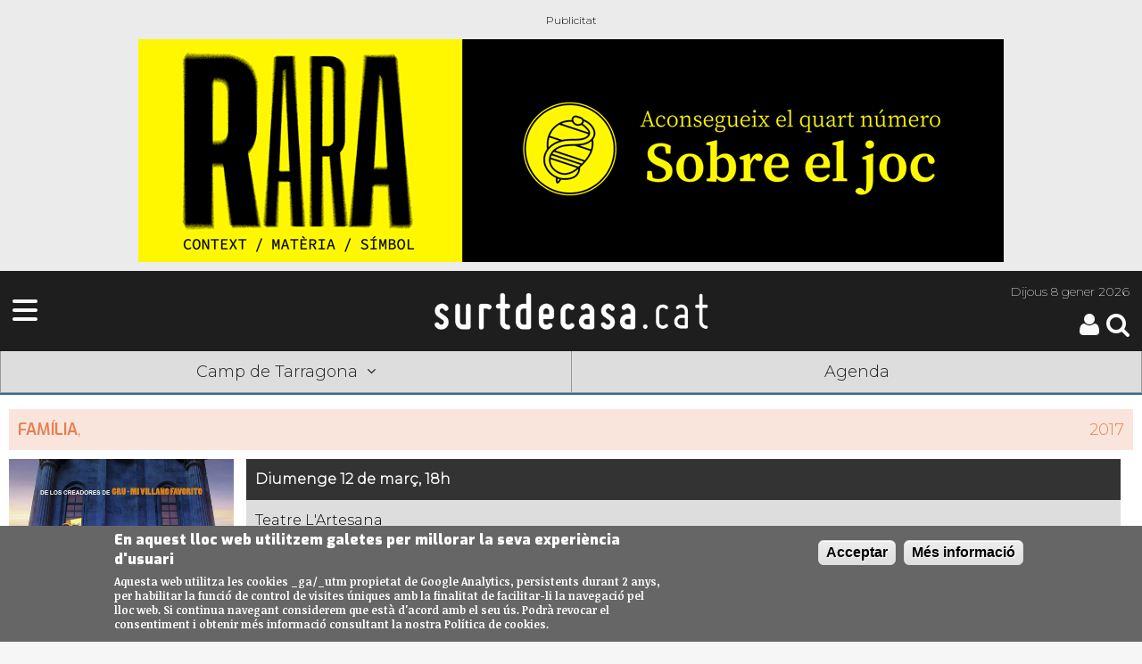

--- FILE ---
content_type: text/html; charset=utf-8
request_url: https://surtdecasa.cat/camp/agenda/projeccio-de-la-pellicula-canta/77084
body_size: 12770
content:
	<!DOCTYPE html>
<!--[if IEMobile 7]><html class="iem7"  lang="ca" dir="ltr"><![endif]-->
<!--[if lte IE 6]><html class="lt-ie9 lt-ie8 lt-ie7"  lang="ca" dir="ltr"><![endif]-->
<!--[if (IE 7)&(!IEMobile)]><html class="lt-ie9 lt-ie8"  lang="ca" dir="ltr"><![endif]-->
<!--[if IE 8]><html class="lt-ie9"  lang="ca" dir="ltr"><![endif]-->
<!--[if (gte IE 9)|(gt IEMobile 7)]><!--><html  lang="ca" dir="ltr" prefix="fb: http://ogp.me/ns/fb# og: http://ogp.me/ns# article: http://ogp.me/ns/article# book: http://ogp.me/ns/book# profile: http://ogp.me/ns/profile# video: http://ogp.me/ns/video# product: http://ogp.me/ns/product#"><!--<![endif]-->

<head>
	
	<!-- Google Tag Manager -->
	<script>(function(w,d,s,l,i){w[l]=w[l]||[];w[l].push({'gtm.start':
	new Date().getTime(),event:'gtm.js'});var f=d.getElementsByTagName(s)[0],
	j=d.createElement(s),dl=l!='dataLayer'?'&l='+l:'';j.async=true;j.src=
	'https://www.googletagmanager.com/gtm.js?id='+i+dl;f.parentNode.insertBefore(j,f);
	})(window,document,'script','dataLayer','GTM-NMVM39T');</script>
	<!-- End Google Tag Manager -->
	
	<script async src="https://securepubads.g.doubleclick.net/tag/js/gpt.js"></script>
	<script>
	window.googletag = window.googletag || {cmd: []};
	googletag.cmd.push(function() {
		googletag.defineSlot('/30029749/surtdecasa.cat/surtdecasa.cat_300x250_1', [300, 250], 'div-gpt-ad-1655245395280-0').addService(googletag.pubads());
		googletag.defineSlot('/30029749/surtdecasa.cat/surtdecasa.cat_300x600_1', [300, 600], 'div-gpt-ad-1655245399031-0').addService(googletag.pubads());
		googletag.pubads().enableSingleRequest();
		googletag.enableServices();
	});
    </script>
	
	<script async src="https://securepubads.g.doubleclick.net/tag/js/gpt.js"></script>
<script>
  window.googletag = window.googletag || {cmd: []};
  googletag.cmd.push(function() {
    googletag.defineSlot('/183726777/SDC_PN_robapagines1_300x250', [300, 250], 'div-gpt-ad-1736755456539-0').addService(googletag.pubads());
    googletag.pubads().enableSingleRequest();
    googletag.enableServices();
  });
</script>
  
  <meta charset="utf-8" />
<link rel="shortcut icon" href="https://surtdecasa.cat/sites/all/themes/sdc_mobile/images/touch-icon-iphone.png" type="image/png" />
<meta name="keywords" content="cultura, cultura proximitat," />
<meta name="generator" content="Drupal 7 (http://drupal.org)" />
<link rel="canonical" href="https://surtdecasa.cat/camp/agenda/projeccio-de-la-pellicula-canta/77084" />
<link rel="shortlink" href="https://surtdecasa.cat/node/77084" />
<meta property="fb:app_id" content="473903472759913" />
<meta property="og:type" content="activity" />
<meta property="og:site_name" content="Surtdecasa.cat" />
<meta property="og:title" content="Projecció de la pel·lícula &#039;Canta!&#039;" />
<meta property="og:url" content="https://surtdecasa.cat/camp/agenda/projeccio-de-la-pellicula-canta/77084" />
<meta property="og:description" content="Un trist coala, director d&#039;un teatre, ha de buscar nous talents musicals per fer un concurs que reactivi el seu teatre, i no l&#039;hagi de tancar. No només és una simple pel·lícula d&#039;animació, Canta!, és l&#039;éxit de la cartellera infantil una aventura musical que et farà riure i t&#039;emocionarà! Aconseguiran salvar el teatre? Vine, i ho sabràs! Preu entrades: 5€ Més informació: http://www.falset.org" />
<meta property="og:updated_time" content="2017-03-08T09:17:04+01:00" />
<meta property="og:image" content="https://surtdecasa.cat/sites/default/files/imatges-continguts/canta-ok.jpg" />
<meta property="og:image:url" content="https://surtdecasa.cat/sites/default/files/imatges-continguts/canta-ok.jpg" />
<meta name="twitter:card" content="summary" />
<meta name="twitter:site" content="@surtdecasa" />
<meta name="twitter:creator" content="@SDC_Camp" />
<meta name="twitter:title" content="Projecció de la pel·lícula &#039;Canta!&#039;" />
<meta name="twitter:url" content="https://surtdecasa.cat/camp/agenda/projeccio-de-la-pellicula-canta/77084" />
<meta name="twitter:image" content="https://surtdecasa.cat/sites/default/files/imatges-continguts/canta-ok.jpg" />
<meta property="article:published_time" content="2017-03-08T09:15:02+01:00" />
<meta property="article:modified_time" content="2017-03-08T09:17:04+01:00" />
  <title>Projecció de la pel·lícula 'Canta!'</title>
  

      <meta name="MobileOptimized" content="width">
    <meta name="HandheldFriendly" content="true">
	<meta name="viewport" content="width=device-width, initial-scale=1.0"> <!-- , user-scalable=no -->
    <meta http-equiv="cleartype" content="on">
  <meta name="apple-itunes-app" content="app-id=1210585776" />
  <meta name="google-play-app" content="app-id=com.moybu.apps.sdc" />
  <meta name="theme-color" content="#1e1e1e"/>
  

  <link type="text/css" rel="stylesheet" href="https://surtdecasa.cat/sites/default/files/css/css_lQaZfjVpwP_oGNqdtWCSpJT1EMqXdMiU84ekLLxQnc4.css" media="all" />
<link type="text/css" rel="stylesheet" href="https://surtdecasa.cat/sites/default/files/css/css_4fk-zroP9qjOP52Y-kgfeiK_ZzMZzGt11iGUmtPU62M.css" media="all" />
<link type="text/css" rel="stylesheet" href="https://surtdecasa.cat/sites/default/files/css/css_RGljcWwce0gOLJTlS6g65da7hGjhpiRHxN8916lJFk4.css" media="all" />
<style>#sliding-popup.sliding-popup-bottom{background:#666666;}#sliding-popup .popup-content #popup-text h1,#sliding-popup .popup-content #popup-text h2,#sliding-popup .popup-content #popup-text h3,#sliding-popup .popup-content #popup-text p{color:#ffffff !important;}
</style>
<link type="text/css" rel="stylesheet" href="https://surtdecasa.cat/sites/default/files/css/css_Nn7NVaPyd9Jb39b6PMPkHAyuYBeEk8WBl22lKjMndWw.css" media="all" />

  <!--<link rel="stylesheet" type="text/css" href="/sites/all/libraries/slick/slick/slick.css"/>
  <link rel="stylesheet" type="text/css" href="/sites/all/libraries/slick/slick/slick-theme.css"/>-->
  <link rel="stylesheet" href="https://cdnjs.cloudflare.com/ajax/libs/font-awesome/6.4.2/css/all.min.css">


  <script src="https://surtdecasa.cat/sites/default/files/js/js_xvYJgU6LChHqbcSh4y1AvdXfD5QBIwT3GVGVUeuksbM.js"></script>
<script src="https://surtdecasa.cat/sites/default/files/js/js_BLxotNs2yt7YGlf9QRI9L9AMfdnkQfnN-_ADBTW3SiE.js"></script>
<script src="https://surtdecasa.cat/sites/default/files/js/js_5eyyqd1-Lx5w-gJAfeM7ZAxC5ESwa_zupyS80-93sUY.js"></script>
<script src="https://surtdecasa.cat/sites/default/files/js/js_26RcVjDdtvymB0AE2MzSFhQT9aLx0PVB8z1PP-hAXWI.js"></script>
<script src="https://surtdecasa.cat/sites/default/files/js/js_UFGpAGDDzI6mrBATLso4xtXPPkFYzj8VjekqhgBuZzI.js"></script>
<script>jQuery.extend(Drupal.settings, {"basePath":"\/","pathPrefix":"","ajaxPageState":{"theme":"gregor2","theme_token":"tESm5osUtnCw2S-htHUguOd4god0Ifupx_l2rbxtfCE","jquery_version":"1.10","js":{"sites\/all\/modules\/eu_cookie_compliance\/js\/eu_cookie_compliance.js":1,"sites\/all\/modules\/flexslider\/assets\/js\/flexslider.load.js":1,"sites\/all\/modules\/jquery_update\/replace\/jquery\/1.10\/jquery.min.js":1,"misc\/jquery.once.js":1,"misc\/drupal.js":1,"sites\/all\/modules\/jquery_update\/replace\/ui\/external\/jquery.cookie.js":1,"sites\/all\/modules\/jquery_update\/replace\/misc\/jquery.form.min.js":1,"misc\/ajax.js":1,"sites\/all\/modules\/jquery_update\/js\/jquery_update.js":1,"sites\/all\/modules\/lazyloader\/jquery.lazyloader.js":1,"public:\/\/languages\/ca_iS2mPF1qvYU_hkjh-3zaX34jZsk93WKZGCJh00mtruM.js":1,"sites\/all\/libraries\/colorbox\/jquery.colorbox-min.js":1,"sites\/all\/modules\/colorbox\/js\/colorbox.js":1,"sites\/all\/libraries\/flexslider\/jquery.flexslider-min.js":1,"sites\/all\/modules\/views\/js\/base.js":1,"misc\/progress.js":1,"sites\/all\/modules\/views\/js\/ajax_view.js":1,"sites\/all\/modules\/views_show_more\/views_show_more.js":1,"sites\/all\/themes\/gregor2\/js\/modificacions.js":1,"sites\/all\/modules\/surtdecasa\/surtdecasa.js":1,"sites\/all\/themes\/gregor2\/js\/script.js":1},"css":{"modules\/system\/system.base.css":1,"modules\/system\/system.menus.css":1,"modules\/system\/system.messages.css":1,"modules\/system\/system.theme.css":1,"sites\/all\/modules\/calendar\/css\/calendar_multiday.css":1,"modules\/comment\/comment.css":1,"sites\/all\/modules\/date\/date_api\/date.css":1,"sites\/all\/modules\/date\/date_popup\/themes\/datepicker.1.7.css":1,"modules\/field\/theme\/field.css":1,"modules\/node\/node.css":1,"modules\/search\/search.css":1,"sites\/all\/modules\/surtdecasa\/sdc.css":1,"modules\/user\/user.css":1,"sites\/all\/modules\/views\/css\/views.css":1,"sites\/all\/modules\/lazyloader\/lazyloader.css":1,"sites\/all\/modules\/ckeditor\/css\/ckeditor.css":1,"sites\/all\/modules\/ctools\/css\/ctools.css":1,"sites\/all\/modules\/panels\/css\/panels.css":1,"sites\/all\/modules\/eu_cookie_compliance\/css\/eu_cookie_compliance.css":1,"sites\/all\/modules\/flexslider\/assets\/css\/flexslider_img.css":1,"sites\/all\/libraries\/flexslider\/flexslider.css":1,"0":1,"sites\/all\/themes\/gregor2\/system.menus.css":1,"sites\/all\/themes\/gregor2\/system.messages.css":1,"sites\/all\/themes\/gregor2\/system.theme.css":1,"sites\/all\/themes\/gregor2\/css\/styles.css":1}},"colorbox":{"transition":"elastic","speed":"350","opacity":"0.85","slideshow":true,"slideshowAuto":false,"slideshowSpeed":"2500","slideshowStart":"start slideshow","slideshowStop":"stop slideshow","current":"{current} de {total}","previous":"\u00ab Prev","next":"Next \u00bb","close":"Close","overlayClose":true,"returnFocus":true,"maxWidth":"98%","maxHeight":"98%","initialWidth":"250","initialHeight":"250","fixed":true,"scrolling":true,"mobiledetect":true,"mobiledevicewidth":"480px"},"better_exposed_filters":{"views":{"col_laboradors":{"displays":{"block":{"filters":[]},"block_2":{"filters":[]},"block_1":{"filters":[]},"block_3":{"filters":[]},"block_4":{"filters":[]}}},"banners":{"displays":{"block_1":{"filters":[]}}},"np_llistat_llocs":{"displays":{"block_1":{"filters":[]}}}}},"eu_cookie_compliance":{"popup_enabled":1,"popup_agreed_enabled":0,"popup_hide_agreed":0,"popup_clicking_confirmation":1,"popup_scrolling_confirmation":0,"popup_html_info":"\u003Cdiv\u003E\n  \u003Cdiv class =\u0022popup-content info\u0022\u003E\n    \u003Cdiv id=\u0022popup-text\u0022\u003E\n      \u003Ch2\u003EEn aquest lloc web utilitzem galetes per millorar la seva experi\u00e8ncia d\u0027usuari\u003C\/h2\u003E\n\u003Cp\u003EAquesta web utilitza les cookies _ga\/_utm propietat de Google Analytics, persistents durant 2 anys, per habilitar la funcio\u0301 de control de visites u\u0301niques amb la finalitat de facilitar-li la navegacio\u0301 pel lloc web. Si continua navegant considerem que esta\u0300 d\u0027acord amb el seu u\u0301s. Podra\u0300 revocar el consentiment i obtenir me\u0301s informacio\u0301 consultant la nostra Poli\u0301tica de cookies.\u003C\/p\u003E\n    \u003C\/div\u003E\n    \u003Cdiv id=\u0022popup-buttons\u0022\u003E\n      \u003Cbutton type=\u0022button\u0022 class=\u0022agree-button\u0022\u003EAcceptar\u003C\/button\u003E\n      \u003Cbutton type=\u0022button\u0022 class=\u0022find-more-button\u0022\u003EM\u00e9s informaci\u00f3\u003C\/button\u003E\n    \u003C\/div\u003E\n  \u003C\/div\u003E\n\u003C\/div\u003E","popup_html_agreed":"\u003Cdiv\u003E\n  \u003Cdiv class =\u0022popup-content agreed\u0022\u003E\n    \u003Cdiv id=\u0022popup-text\u0022\u003E\n      \u003Ch2\u003EThank you for accepting cookies\u003C\/h2\u003E\n\u003Cp\u003EYou can now hide this message or find out more about cookies.\u003C\/p\u003E\n    \u003C\/div\u003E\n    \u003Cdiv id=\u0022popup-buttons\u0022\u003E\n      \u003Cbutton type=\u0022button\u0022 class=\u0022hide-popup-button\u0022\u003EOculta\u003C\/button\u003E\n      \u003Cbutton type=\u0022button\u0022 class=\u0022find-more-button\u0022 \u003EMore info\u003C\/button\u003E\n    \u003C\/div\u003E\n  \u003C\/div\u003E\n\u003C\/div\u003E","popup_use_bare_css":false,"popup_height":"auto","popup_width":"100%","popup_delay":1000,"popup_link":"\/textos-legals-i-politica-de-privacitat","popup_link_new_window":1,"popup_position":null,"popup_language":"ca","better_support_for_screen_readers":0,"reload_page":0,"domain":"","popup_eu_only_js":0,"cookie_lifetime":"100","disagree_do_not_show_popup":0},"flexslider":{"optionsets":{"banners":{"namespace":"flex-","selector":".slides \u003E li","easing":"swing","direction":"horizontal","reverse":false,"smoothHeight":false,"startAt":0,"animationSpeed":600,"initDelay":0,"useCSS":true,"touch":false,"video":false,"keyboard":false,"multipleKeyboard":false,"mousewheel":0,"controlsContainer":".flex-control-nav-container","sync":"","asNavFor":"","itemWidth":0,"itemMargin":0,"minItems":0,"maxItems":0,"move":0,"animation":"fade","slideshow":true,"slideshowSpeed":"10600","directionNav":false,"controlNav":false,"prevText":"Previous","nextText":"Seg\u00fcent","pausePlay":false,"pauseText":"Pause","playText":"Play","randomize":true,"thumbCaptions":false,"thumbCaptionsBoth":false,"animationLoop":true,"pauseOnAction":false,"pauseOnHover":false,"manualControls":""}},"instances":{"flexslider-1":"banners","flexslider-2":"banners"}},"views":{"ajax_path":"\/views\/ajax","ajaxViews":{"views_dom_id:becbadd352a7da0c9bad6b7687f51103":{"view_name":"banners","view_display_id":"block_1","view_args":"1\/3\/20","view_path":"node\/77084","view_base_path":null,"view_dom_id":"becbadd352a7da0c9bad6b7687f51103","pager_element":0},"views_dom_id:ea215ce851479cc3eadb38c8949d8d55":{"view_name":"banners","view_display_id":"block_1","view_args":"10\/3\/20","view_path":"node\/77084","view_base_path":null,"view_dom_id":"ea215ce851479cc3eadb38c8949d8d55","pager_element":0},"views_dom_id:25df0f8d17787321f4d7caece8832a68":{"view_name":"banners","view_display_id":"block_1","view_args":"51\/3\/20","view_path":"node\/77084","view_base_path":null,"view_dom_id":"25df0f8d17787321f4d7caece8832a68","pager_element":0},"views_dom_id:5a37028bcf79dae4177c69f53a81065d":{"view_name":"banners","view_display_id":"block_1","view_args":"20\/3\/20","view_path":"node\/77084","view_base_path":null,"view_dom_id":"5a37028bcf79dae4177c69f53a81065d","pager_element":0},"views_dom_id:36b20019038d1e0fd290da460b3875e2":{"view_name":"banners","view_display_id":"block_1","view_args":"14\/3\/20","view_path":"node\/77084","view_base_path":null,"view_dom_id":"36b20019038d1e0fd290da460b3875e2","pager_element":0},"views_dom_id:f0fd17d045d3ee472112bba96b222314":{"view_name":"banners","view_display_id":"block_1","view_args":"11\/3\/20","view_path":"node\/77084","view_base_path":null,"view_dom_id":"f0fd17d045d3ee472112bba96b222314","pager_element":0},"views_dom_id:4f26d1a6429d447ab184021201790825":{"view_name":"banners","view_display_id":"block_1","view_args":"12\/3\/20","view_path":"node\/77084","view_base_path":null,"view_dom_id":"4f26d1a6429d447ab184021201790825","pager_element":0},"views_dom_id:a7cd391d36a5e13471bc5436a905601c":{"view_name":"banners","view_display_id":"block_1","view_args":"23\/3\/20","view_path":"node\/77084","view_base_path":null,"view_dom_id":"a7cd391d36a5e13471bc5436a905601c","pager_element":0},"views_dom_id:c9728305f420b165614fb5ae0eaf032b":{"view_name":"banners","view_display_id":"block_1","view_args":"13\/3\/20","view_path":"node\/77084","view_base_path":null,"view_dom_id":"c9728305f420b165614fb5ae0eaf032b","pager_element":0},"views_dom_id:5f1a128dba5e4f0d70ec48046d928e13":{"view_name":"banners","view_display_id":"block_1","view_args":"15\/3\/20","view_path":"node\/77084","view_base_path":null,"view_dom_id":"5f1a128dba5e4f0d70ec48046d928e13","pager_element":0},"views_dom_id:36e3b3dffc2870b42dd4275e2220172f":{"view_name":"banners","view_display_id":"block_1","view_args":"16\/3\/20","view_path":"node\/77084","view_base_path":null,"view_dom_id":"36e3b3dffc2870b42dd4275e2220172f","pager_element":0},"views_dom_id:2adf97a3c650c7f1c69ed802159ecff3":{"view_name":"banners","view_display_id":"block_1","view_args":"50\/3\/20","view_path":"node\/77084","view_base_path":null,"view_dom_id":"2adf97a3c650c7f1c69ed802159ecff3","pager_element":0}}}});</script>
      <!--[if lt IE 9]>
    <script src="/sites/all/themes/zen/js/html5-respond.js"></script>
    <![endif]-->
  	<!--<script src="/sites/all/themes/sdc_mobile/js/modernizr.custom.js"></script>-->
  
  
  
  
  
  
  <script src="https://code.jquery.com/jquery-migrate-1.2.1.min.js"></script>
  
    <link rel="stylesheet" href="https://unpkg.com/leaflet@1.3.4/dist/leaflet.css"
			integrity="sha512-puBpdR0798OZvTTbP4A8Ix/l+A4dHDD0DGqYW6RQ+9jxkRFclaxxQb/SJAWZfWAkuyeQUytO7+7N4QKrDh+drA=="
			crossorigin=""/>
 <script src="https://unpkg.com/leaflet@1.3.4/dist/leaflet.js"
			integrity="sha512-nMMmRyTVoLYqjP9hrbed9S+FzjZHW5gY1TWCHA5ckwXZBadntCNs8kEqAWdrb9O7rxbCaA4lKTIWjDXZxflOcA=="
			crossorigin="">
 </script> 
 <script>
	window.dataLayer = window.dataLayer || [];
	function gtag(){dataLayer.push(arguments);}
	gtag('js', new Date());
	gtag('config', 'G-51L7JZH4TH');
</script>

 
 
 

</head>
<body class="html not-front not-logged-in no-sidebars page-node page-node- page-node-77084 node-type-esdeveniment contingut section-camp" >
<!-- Google Tag Manager (noscript) -->
<noscript><iframe src="https://www.googletagmanager.com/ns.html?id=GTM-NMVM39T"
height="0" width="0" style="display:none;visibility:hidden"></iframe></noscript>
<!-- End Google Tag Manager (noscript) -->

      <p id="skip-link">
      <a href="#main-menu" class="element-invisible element-focusable">Jump to navigation</a>
    </p>
      
    
<div id="page">
	<!-- Bàner Billboard/SuperLeaderboard 970x90-250px -->
	<div class="leader_boards"> <div class="view view-banners view-id-banners view-display-id-block_1 view-dom-id-becbadd352a7da0c9bad6b7687f51103">
        
  
  
      <div class="view-content">
      <div  id="flexslider-1" class="flexslider">
  <ul class="slides"><li><!-- test banner -->
<div id="node-255353" class="node node-banner node-promoted view-mode-full superiormaxi"  data-posicio="megabàner" data-title="Rara n4">
  <div class="node-inner clearfix">
    <div class="node-content">

					<a href="https://surtdecasa.store/pd/rara-no4-sobre-el-joc/" data-title="Rara n4" data-posicio="megabàner" target="_blank" 
			onclick="				
				gtag('event', 'sdc_ad_click', {'campanya': 'Rara n4 | camp','url': 'https://surtdecasa.store/pd/rara-no4-sobre-el-joc/' ,'posicio': 'bàner megabàner | Rara n4 | camp' });
				">
		
															<img alt="" src ="https://surtdecasa.cat/sites/default/files/imatges-pujades/2019T1/banners/banner-970x250_4.gif " 
				onload="					
					gtag('event', 'sdc_ad_impresio', {'campanya': 'Rara n4 | camp', 'posicio': 'bàner megabàner' });
				">
											
		
					</a>
		
    </div>
  </div>
</div>

</li>
</ul></div>
    </div>
  
  
  
  
  
  
</div> </div>

	<header class="header bccamp" id="header" role="banner">

		<div class="header">
	<!-- Desplegable Menú-->
	<div id="megamenu" class="desplega-menu sdm-menu"><a class="sdm-menu-trigger"><span class="fa fa-bars fa-3x"></span></a></div>
	
	<!-- Logo Surtdecasa.cat -->
	<div class="logo-site-name">
		<a href="https://surtdecasa.cat/" title="Inici" rel="home" class="header__logo" id="logo">
			<img class="header__logo-image" alt="Logo - Surtdecasa | Cultura de proximitat" src="https://surtdecasa.cat/sites/all/themes/gregor2/images/sdccat.png" />
			<!--<h2 class="header__site-slogan">Cultura de proximitat</h2>-->
		</a>
	</div>
	<div class="header-att">
		<!-- Header Date -->
		<div class="data-header">
			<span class="date"><span>Dijous </span> 8 gener 2026</span>
		</div>
		<!-- Botons pàgina registre/usuari i cerca -->
		<div class="icones-cap">
			<div class="cerca">
				<a href="/search/node"><span id="searchicon" class="sdi sdi-3x sdi-search"></span></a>
			</div>
			<div id="usersession">
				<div class="login-register">
												<a title="Pàgina d'usuari"href="/user"><span class="sdi sdi-3x sdi-user icona-usuari"></span></a>
									</div>
			</div>
		</div>
	</div>
</div>






				
		<div id="navigation">
			<nav class ="mobile-shortcuts bccamp">
	<ul class= "shorts">
		<li><a class="edicions-select">Camp de Tarragona<i class="sdi sdi-angle-down"></i></a></li>
		<li><a href="/agenda">Agenda</a></li>
	</ul>
	<ul class="sub-menu edicions tancat">
		<li class="ebre"><a title="Terres de l'Ebre" href="https://surtdecasa.cat/ebre">Terres de l'Ebre</a></li>
        <li class="penedes"><a title="Penedès" href="https://surtdecasa.cat/penedes">Penedès</a></li>
        <li class="camp"><a title="Camp de Tarragona" href="https://surtdecasa.cat/camp">Camp de Tarragona</a></li>
        <li class="emporda"><a title="Empordà" href="https://surtdecasa.cat/emporda">Empordà</a></li>
        <li class="ponent"><a title="Ponent" href="https://surtdecasa.cat/ponent">Ponent</a></li>
        <li class="girona"><a title="Girona" href="https://surtdecasa.cat/girona">Girona</a></li>
		<li class="centre"><a title="Centre" href="https://surtdecasa.cat/centre">Centre</a></li>
		<li class="pirineus"><a title="Pirineus" href="https://surtdecasa.cat/pirineus">Pirineus</a></li>
		<li class="barcelona"><a title="Barcelona" href="https://surtdecasa.cat/barcelona">Barcelona</a></li>
	</ul>
</nav>		</div>

	</header>
	
		
<!-- Menú -->
<nav id="megamenu-content" class="sdm-menu bccamp tancat">
	<div class="wrapper">
		<span class="tancar"></span>
		<div class="area-usuari">
							<a href="/user" class="icona-usuari"><div class="sdi sdi-user sdi-4x"></div></a>
				<div class="buttons login">
					<a title="Pàgina d'usuari" href="/user"><span class="usuari camp">Inicia sessió</span></a>
					<a title="Registra't" href="/user/register"><span class="usuari camp">Registra't</span></a>
				</div>
					</div>
		<ul>
			<li><a class="edicions-select bbcamp" >Edicions territorials<i class="sdi sdi-angle-down"></i></a>
				<ul class="sub-menu edicions">
					<li><a class="bbebre" title="Terres de l'Ebre" href="https://surtdecasa.cat/ebre">Terres de l'Ebre</a></li>
			        <li><a class="bbpenedes" title="Penedès" href="https://surtdecasa.cat/penedes">Penedès</a></li>
			        <li><a class="bbcamp" title="Camp de Tarragona" href="https://surtdecasa.cat/camp">Camp de Tarragona</a></li>
			        <li><a class="bbemporda" title="Empordà" href="https://surtdecasa.cat/emporda">Empordà</a></li>
			        <li><a class="bbponent" title="Ponent" href="https://surtdecasa.cat/ponent">Ponent</a></li>
			        <li><a class="bbgirona" title="Girona" href="https://surtdecasa.cat/girona">Girona</a></li>
					<li><a class="bbcentre" title="Centre" href="https://surtdecasa.cat/centre">Centre</a></li>
					<li><a class="bbpirineus" title="Pirineus" href="https://surtdecasa.cat/pirineus">Pirineus</a></li>
					<li><a class="bbbarcelona" title="Barcelona" href="https://surtdecasa.cat/barcelona">Barcelona</a></li>
				</ul>
			</li>
						<li><a class="bbcamp" href="https://surtdecasa.cat/camp/" >Inici</a></li>
						<li><a class="bbcamp" href="https://surtdecasa.cat/camp/agenda" >Agenda</a></li>
						<li><a class="bbcamp" href="https://surtdecasa.cat/experiencies?field_edicio_value=3" >Experiències</a></li>	
						
			<!--<li><a class="bbcamp" href="https://surtdecasa.cat/camp/llocs-interes" >Llocs d'interès</a></li>-->
			<li><a class="bbcamp" href="https://surtdecasa.cat/camp/cartellera" >Cartellera</a></li>
			<!--<li><a class="bbcamp" href="https://surtdecasa.cat/camp/concursos" >Concursos</a></li>-->
			<li><a class="bbcamp" href="https://surtdecasa.cat/camp/blogs" >Blogs</a></li>
			<!--<li><a class="bbcamp" href="https://surtdecasa.cat/camp/opinio" >Opinió</a></li>-->
			<!--<li><a class="bbcamp" href="https://surtdecasa.cat/camp/entrevistes" >Entrevistes</a></li>-->
										<li><a class="seccions-select bbcamp" >Seccions <i class="sdi sdi-angle-down"></i></a>
					<ul class="sub-menu seccions">
						<li><a class="bbmenjar" href="https://surtdecasa.cat/camp/menjar-i-beure" >Menjar i beure</a></li>
						<li><a class="bbarts" href="https://surtdecasa.cat/camp/arts" >Arts</a></li>
						<li><a class="bbespectacles" href="https://surtdecasa.cat/camp/espectacles" >Espectacles</a></li>
						<li><a class="bbmusica" href="https://surtdecasa.cat/camp/musica" >Música</a></li>
						<li><a class="bbllibres" href="https://surtdecasa.cat/camp/llibres" >Llibres</a></li>
						<li><a class="bbfamilia" href="https://surtdecasa.cat/camp/familia" >Família</a></li>
						<li><a class="bbentorn" href="https://surtdecasa.cat/camp/entorn" >Entorn</a></li>
						<li><a class="bbfires" href="https://surtdecasa.cat/camp/fires-i-festes" >Fires i Festes</a></li>
						<li><a class="bbactivat" href="https://surtdecasa.cat/camp/activat" >Activa't</a></li>
					</ul>
				</li>
						<li><a class="bbgeneral" href="https://surtdecasa.store">Botiga</a></li>
			<li><a class="bbgeneral" href="/qui-som">Qui som</a></li>
			<li><a class="bbgeneral" href="/contacta">Contacta</a></li>
			<li><a class="bbgeneral" href="/publicitat">Publicitat</a></li>
			<li><a class="bbgeneral" href="/col-labora">Col·labora</a></li>
			<!--<li><a class="bbgeneral" href="/webs-amics">WEBS AMICS</a></li>-->
			<li><a class="bbgeneral" href="/textos-legals-i-politica-de-privacitat">Textos legals</a></li>
		</ul>
	<div>
</nav>
	<div id="main">

		<div id="content" class="column" role="main">
    		    		<a id="main-content"></a>
																												
	<div id="node-77084" class="node node-esdeveniment view-mode-full ecamp">
  <div class="node-inner clearfix">

            
    
    
    <div class="node-content">
                  			
		<div class="art-cap esdeveniment cat6">
        	<div class="field field-name-field-categoria field-type-list-text field-label-hidden">
        <div class="field-item even">Família</div>
  </div>
, <div class="field field-name-field-any field-type-text field-label-hidden">
        <div class="field-item even">2017</div>
  </div>
        </div>

        <div class="cap_alera">
            <div class="imatge-cap_alera">
				<div class="field field-name-field-imatge-resum-ag field-type-entityreference field-label-hidden">
        <div class="field-item even">
<article class="node-70453 node node-imatge view-mode-imatge_imatge clearfix">
 	
  	  		<header>
		  		  
			<h2  class="node__title node-title"><a href="/imatges/canta">¡Canta!</a></h2>
			
		  
		  
		  		</header>
	        <div class="field field-name-field-imatge field-type-image field-label-hidden">
        <div class="field-item even"><img src="https://surtdecasa.cat/sites/default/files/imatges-continguts/canta-ok.jpg" width="500" height="720" alt="¡Canta!" title="¡Canta!" /></div>
  </div>

  
  
</article>
</div>
  </div>
            </div>
            <div class="contingut-cap_alera">
                <div class="field field-name-field-quan field-type-text field-label-hidden">
        <div class="field-item even">Diumenge 12 de març, 18h</div>
  </div>
                <div class="field field-name-field-on field-type-text field-label-hidden">
        <div class="field-item even">Teatre L&#039;Artesana</div>
  </div>
                <div class="c_localitat field field-name-field-localitat field-type-taxonomy-term-reference field-label-hidden"><div class="field-item even"><div class="textformatter-list"><a href="/camp/municipi/falset/70567">Falset</a></div></div></div>            </div>
        </div>

		<h1 id="page-title">Projecció de la pel·lícula &#039;Canta!&#039;</h1>
				<div id='block-surtdecasa-esdeveniments-passats'><i class='fa fa-5x fa-exclamation-circle'></i><h3 class='esdeveniment-denguany'>Ei! Aquest esdeveniment ja ha passat. Et proposem:</h3>
		<div class='view view-similarterms view-display-id-block_2'><div class='view-content'><div class='views-row'>
<a href="/barcelona/agenda/2025/62e-pessebre-vivent-de-corbera-de-llobregat/254566"><div class="field field-name-field-imatge-resum-ag field-type-entityreference field-label-hidden">
        <div class="field-item even">
<article class="node-254567 node node-imatge view-mode-sols_imatge clearfix">
 	
      <div class="field field-name-field-imatge field-type-image field-label-hidden">
        <div class="field-item even"><img src="https://surtdecasa.cat/sites/default/files/imatges-pujades/2019T1/imatges/pessebrecorbera_0.jpg" width="400" height="400" alt="62è Pessebre Vivent de Corbera de Llobregat, 2025" title="62è Pessebre Vivent de Corbera de Llobregat, 2025" /></div>
  </div>
<div class="field field-name-field-fotograf field-type-text field-label-inline clearfix">
      <h3 class="field-label">Foto:&nbsp;</h3>
        <div class="field-item even">cedida</div>
  </div>

  
  
</article>
</div>
  </div>
</a>
<div class="bdr10">
	<div class="localitat">Corbera de Llobregat</div>
    <a href="/barcelona/agenda/2025/62e-pessebre-vivent-de-corbera-de-llobregat/254566"><h3 class="ptitol-article">62è Pessebre Vivent de Corbera de Llobregat</h3></a>
    <span></span>
    <a href="/barcelona/agenda/2025/62e-pessebre-vivent-de-corbera-de-llobregat/254566"><p>Del 29 de novembre al 10 de gener</p></a>
</div>
</div><div class='views-row'>
<a href="/ebre/agenda/2025/nadal-flix/255820"><div class="field field-name-field-imatge-resum-ag field-type-entityreference field-label-hidden">
        <div class="field-item even">
<article class="node-255821 node node-imatge view-mode-sols_imatge clearfix">
 	
      <div class="field field-name-field-imatge field-type-image field-label-hidden">
        <div class="field-item even"><img src="https://surtdecasa.cat/sites/default/files/imatges-pujades/2019T1/imatges/nadal-flix_0.jpg" width="400" height="400" alt="Nadal - Flix 2025" title="Nadal - Flix 2025" /></div>
  </div>
<div class="field field-name-field-fotograf field-type-text field-label-inline clearfix">
      <h3 class="field-label">Foto:&nbsp;</h3>
        <div class="field-item even">Cedida</div>
  </div>

  
  
</article>
</div>
  </div>
</a>
<div class="bdr1">
	<div class="localitat">Flix</div>
    <a href="/ebre/agenda/2025/nadal-flix/255820"><h3 class="ptitol-article">Nadal a Flix</h3></a>
    <span></span>
    <a href="/ebre/agenda/2025/nadal-flix/255820"><p>Del 5 de desembre al 10 de gener</p></a>
</div>
</div><div class='views-row'>
<a href="/penedes/agenda/2026/espectacle-familiar-nallar/255966"><div class="field field-name-field-imatge-resum-ag field-type-entityreference field-label-hidden">
        <div class="field-item even">
<article class="node-255964 node node-imatge view-mode-sols_imatge clearfix">
 	
      <div class="field field-name-field-imatge field-type-image field-label-hidden">
        <div class="field-item even"><img src="https://surtdecasa.cat/sites/default/files/imatges-pujades/2019T1/imatges/inspira_4.jpg" width="400" height="400" alt="Nallar" title="Nallar" /></div>
  </div>
<div class="field field-name-field-fotograf field-type-text field-label-inline clearfix">
      <h3 class="field-label">Foto:&nbsp;</h3>
        <div class="field-item even">Cedida</div>
  </div>

  
  
</article>
</div>
  </div>
</a>
<div class="bdr2">
	<div class="localitat">Vilafranca del Penedès</div>
    <a href="/penedes/agenda/2026/espectacle-familiar-nallar/255966"><h3 class="ptitol-article">Espectacle familiar 'Nallar'</h3></a>
    <span></span>
    <a href="/penedes/agenda/2026/espectacle-familiar-nallar/255966"><p>Diumenge 11 de gener, 10:30h i 12h</p></a>
</div>
</div><div class='views-row'>
<a href="/penedes/agenda/2026/espectacle-familiar-somion-la-ciutat-dels-oficis-impossibles/256046"><div class="field field-name-field-imatge-resum-ag field-type-entityreference field-label-hidden">
        <div class="field-item even">
<article class="node-236016 node node-imatge view-mode-sols_imatge clearfix">
 	
      <div class="field field-name-field-imatge field-type-image field-label-hidden">
        <div class="field-item even"><img src="https://surtdecasa.cat/sites/default/files/imatges-pujades/2019T1/imatges/simon.jpg" width="400" height="400" alt="Espectacle familiar &#039;Sòmion, la ciutat dels oficis impossibles&#039;" title="Espectacle familiar &#039;Sòmion, la ciutat dels oficis impossibles&#039;" /></div>
  </div>
<div class="field field-name-field-fotograf field-type-text field-label-inline clearfix">
      <h3 class="field-label">Foto:&nbsp;</h3>
        <div class="field-item even">Cedida</div>
  </div>

  
  
</article>
</div>
  </div>
</a>
<div class="bdr2">
	<div class="localitat">Vilanova i la Geltrú</div>
    <a href="/penedes/agenda/2026/espectacle-familiar-somion-la-ciutat-dels-oficis-impossibles/256046"><h3 class="ptitol-article">Espectacle familiar 'Sòmion, la ciutat dels oficis imposs...</h3></a>
    <span></span>
    <a href="/penedes/agenda/2026/espectacle-familiar-somion-la-ciutat-dels-oficis-impossibles/256046"><p>Diumenge 11 de gener, 18h</p></a>
</div>
</div><div class='views-row'>
<a href="/ponent/agenda/2025/pista-de-gel-de-lleida/255625"><div class="field field-name-field-imatge-resum-ag field-type-entityreference field-label-hidden">
        <div class="field-item even">
<article class="node-255626 node node-imatge view-mode-sols_imatge clearfix">
 	
      <div class="field field-name-field-imatge field-type-image field-label-hidden">
        <div class="field-item even"><img src="https://surtdecasa.cat/sites/default/files/imatges-pujades/2019T1/imatges/pistagellleida_4.jpg" width="400" height="400" alt="Pista de Gel de Lleida, 2025" title="Pista de Gel de Lleida, 2025" /></div>
  </div>
<div class="field field-name-field-fotograf field-type-text field-label-inline clearfix">
      <h3 class="field-label">Foto:&nbsp;</h3>
        <div class="field-item even">Cedida</div>
  </div>

  
  
</article>
</div>
  </div>
</a>
<div class="bdr5">
	<div class="localitat">Lleida</div>
    <a href="/ponent/agenda/2025/pista-de-gel-de-lleida/255625"><h3 class="ptitol-article">Pista de Gel de Lleida</h3></a>
    <span></span>
    <a href="/ponent/agenda/2025/pista-de-gel-de-lleida/255625"><p>Del 28 de novembre a l'11 de gener</p></a>
</div>
</div><div class='views-row'>
<a href="/ebre/agenda/2025/xxxiv-jornades-culturals-de-benifallet/254946"><div class="field field-name-field-imatge-resum-ag field-type-entityreference field-label-hidden">
        <div class="field-item even">
<article class="node-254956 node node-imatge view-mode-sols_imatge clearfix">
 	
      <div class="field field-name-field-imatge field-type-image field-label-hidden">
        <div class="field-item even"><img src="https://surtdecasa.cat/sites/default/files/imatges-pujades/2019T1/imatges/jornades-culturals-benifallet_1.jpg" width="400" height="400" alt="XXXIV Jornades Culturals - Benifallet 2025" title="XXXIV Jornades Culturals - Benifallet 2025" /></div>
  </div>
<div class="field field-name-field-fotograf field-type-text field-label-inline clearfix">
      <h3 class="field-label">Foto:&nbsp;</h3>
        <div class="field-item even">Cedida</div>
  </div>

  
  
</article>
</div>
  </div>
</a>
<div class="bdr1">
	<div class="localitat">Benifallet</div>
    <a href="/ebre/agenda/2025/xxxiv-jornades-culturals-de-benifallet/254946"><h3 class="ptitol-article">XXXIV Jornades Culturals de Benifallet</h3></a>
    <span></span>
    <a href="/ebre/agenda/2025/xxxiv-jornades-culturals-de-benifallet/254946"><p>Del 21 de novembre al 17 gener</p></a>
</div>
</div><div class='views-row'>
<a href="/ponent/agenda/2026/taller-familiar-mira-apunta-i-dispara/254059"><div class="field field-name-field-imatge-resum-ag field-type-entityreference field-label-hidden">
        <div class="field-item even">
<article class="node-254058 node node-imatge view-mode-sols_imatge clearfix">
 	
      <div class="field field-name-field-imatge field-type-image field-label-hidden">
        <div class="field-item even"><img src="https://surtdecasa.cat/sites/default/files/imatges-pujades/2019T1/imatges/miraapunta.jpg" width="400" height="400" alt="Taller familiar &#039;Mira, apunta i dispara!&#039;, Museu Morera, Lleida, 2025" title="Taller familiar &#039;Mira, apunta i dispara!&#039;, Museu Morera, Lleida, 2025" /></div>
  </div>
<div class="field field-name-field-fotograf field-type-text field-label-inline clearfix">
      <h3 class="field-label">Foto:&nbsp;</h3>
        <div class="field-item even">cedida</div>
  </div>

  
  
</article>
</div>
  </div>
</a>
<div class="bdr5">
	<div class="localitat">Lleida</div>
    <a href="/ponent/agenda/2026/taller-familiar-mira-apunta-i-dispara/254059"><h3 class="ptitol-article">Taller familiar 'Mira, apunta i dispara!'</h3></a>
    <span></span>
    <a href="/ponent/agenda/2026/taller-familiar-mira-apunta-i-dispara/254059"><p>Diumenge 18 de gener, 11h</p></a>
</div>
</div><div class='views-row'>
<a href="/ponent/agenda/2026/teatre-familiar-safari/256751"><div class="field field-name-field-imatge-resum-ag field-type-entityreference field-label-hidden">
        <div class="field-item even">
<article class="node-81782 node node-imatge view-mode-sols_imatge clearfix">
 	
      <div class="field field-name-field-imatge field-type-image field-label-hidden">
        <div class="field-item even"><img src="https://surtdecasa.cat/sites/default/files/imatges-pujades/2019T1/imatges/safari_0.jpg" width="400" height="400" alt="Teatre familiar &#039;Safari&#039; de La Baldufa" title="Teatre familiar &#039;Safari&#039; de La Baldufa" /></div>
  </div>
<div class="field field-name-field-fotograf field-type-text field-label-inline clearfix">
      <h3 class="field-label">Foto:&nbsp;</h3>
        <div class="field-item even">Cedida</div>
  </div>

  
  
</article>
</div>
  </div>
</a>
<div class="bdr5">
	<div class="localitat">Tàrrega</div>
    <a href="/ponent/agenda/2026/teatre-familiar-safari/256751"><h3 class="ptitol-article">Teatre familiar 'Safari'</h3></a>
    <span></span>
    <a href="/ponent/agenda/2026/teatre-familiar-safari/256751"><p>Diumenge 18 de gener, 18h</p></a>
</div>
</div></div></div></div>				<div class="contingut ecamp">
        	<div class="field field-name-field-text-ag field-type-text-long field-label-hidden">
        <div class="field-item even"><div class="field field-name-body field-type-text-with-summary field-label-hidden">
<div class="field-items">
<div class="field-item even" property="content:encoded">
<p>Un trist coala, director d'un teatre, ha de buscar nous talents musicals per fer un concurs que reactivi el seu teatre, i no l'hagi de tancar. No només és una simple pel·lícula d'animació, Canta!, és l'éxit de la cartellera infantil una aventura musical que et farà riure i t'emocionarà! Aconseguiran salvar el teatre? Vine, i ho sabràs!</p>
<p><strong>Preu entrades</strong>: 5€</p>
<p>Més informació:</p>
<p><a href="http://www.falset.org" target="_blank">http://www.falset.org</a></p>
</div>
</div>
</div>
</div>
  </div>

									 	
					</div>
        <div class="xarxes-share">
						<div class="xarxessocials" >
				<div class="addthis_inline_share_toolbox_bnuq"></div>
				           	</div>
        </div>
				
				
		        		
		<div id="mapid" style="height:240px;"></div><script>
		var mymap = L.map('mapid').setView([41.1448893,0.8217669000000569], 15);
		L.tileLayer('https://{s}.tile.osm.org/{z}/{x}/{y}.png', {
		maxZoom: 18,
		attribution: '&copy; <a href="http://osm.org/copyright">OpenStreetMap</a> contributors ' +
			'<a href="https://creativecommons.org/licenses/by-sa/2.0/">CC-BY-SA</a>, ' +
			'',
		id: 'mapbox.streets'
	}).addTo(mymap);
	var marker = L.marker([41.1448893, 0.8217669000000569]).addTo(mymap);
	mymap.scrollWheelZoom.disable();

	</script>				
						<div class="view view-banners view-id-banners view-display-id-block_1 view-dom-id-25df0f8d17787321f4d7caece8832a68">
        
  
  
      <div class="view-content">
      <div  id="flexslider-2" class="flexslider">
  <ul class="slides"><li><!-- test banner -->
<div id="node-255352" class="node node-banner node-promoted view-mode-full splitscreen"  data-posicio="splitscreen" data-title="Rara n4">
  <div class="node-inner clearfix">
    <div class="node-content">

					<a href="https://surtdecasa.store/pd/rara-no4-sobre-el-joc/" data-title="Rara n4" data-posicio="splitscreen" target="_blank" 
			onclick="				
				gtag('event', 'sdc_ad_click', {'campanya': 'Rara n4 | camp','url': 'https://surtdecasa.store/pd/rara-no4-sobre-el-joc/' ,'posicio': 'bàner splitscreen | Rara n4 | camp' });
				">
		
															<img alt="" src ="https://surtdecasa.cat/sites/default/files/imatges-pujades/2019T1/banners/300x600_1.gif " 
				onload="					
					gtag('event', 'sdc_ad_impresio', {'campanya': 'Rara n4 | camp', 'posicio': 'bàner splitscreen' });
				">
											
		
					</a>
		
    </div>
  </div>
</div>

</li>
</ul></div>
    </div>
  
  
  
  
  
  
</div>		
        										

				<div id="block-surtdecasa-llocs-destacat-prox" class="block block-surtdecasa first odd">

        <h2 class="block__title block-title">A prop</h2>
    
  <div class="view view-np-llistat-llocs view-id-np_llistat_llocs view-display-id-block_1 llocllista iconalloc view-dom-id-a8560d7a7b1f8574fcb5dc321a1530f0">
        
  
  
      <div class="view-content">
        <div class="views-row views-row-1 views-row-odd views-row-first">
    
<div class="node node-lloc view-mode-pastilla">
<a href="/camp/llocs-interes/riudecanyes/riudecanyes">
			<div class="field field-name-field-lloc-imatge field-type-image field-label-hidden">
        <div class="field-item even"><img src="https://surtdecasa.cat/sites/default/files/styles/lloc/public/imatges-pujades/2019T1/llocs/riudecanyes.jpg?itok=pFLr2xAP" width="1200" height="400" alt="Riudecanyes" title="Riudecanyes" /></div>
  </div>
	</a>
<div class ="lloc-descripcio amb-icones sense-localitat">
	<a href="/camp/llocs-interes/riudecanyes/riudecanyes"><ul class="exp-tipus"><li class="exp-museus">Museus</li><li class="exp-natura">Natura</li><li class="exp-pobles_amb_encant">Pobles amb encant</li></ul></a>
	<a href="/camp/llocs-interes/riudecanyes/riudecanyes"><h3 class="ptitol">Riudecanyes</h3></a>
	<a href="/camp/llocs-interes/riudecanyes/riudecanyes"><div class="localitat">Riudecanyes</div></a>
</div>
</div>
  </div>
  <div class="views-row views-row-2 views-row-even">
    
<div class="node node-lloc view-mode-pastilla">
<a href="/ebre/llocs-interes/tivissa/tivissa">
			<div class="field field-name-field-lloc-imatge field-type-image field-label-hidden">
        <div class="field-item even"><img src="https://surtdecasa.cat/sites/default/files/styles/lloc/public/imatges-pujades/2019T1/llocs/tivissa-slide.jpg?itok=t3jLpGAf" width="1200" height="400" alt="Tivissa" title="Tivissa" /></div>
  </div>
	</a>
<div class ="lloc-descripcio amb-icones sense-localitat">
	<a href="/ebre/llocs-interes/tivissa/tivissa"><ul class="exp-tipus"><li class="exp-patrimoni">Patrimoni</li><li class="exp-pobles_amb_encant">Pobles amb encant</li></ul></a>
	<a href="/ebre/llocs-interes/tivissa/tivissa"><h3 class="ptitol">Tivissa</h3></a>
	<a href="/ebre/llocs-interes/tivissa/tivissa"><div class="localitat">Tivissa</div></a>
</div>
</div>
  </div>
  <div class="views-row views-row-3 views-row-odd">
    
<div class="node node-lloc view-mode-pastilla">
<a href="/camp/llocs-interes/montbrio-del-camp/montbrio-del-camp">
			<div class="field field-name-field-lloc-imatge field-type-image field-label-hidden">
        <div class="field-item even"><img src="https://surtdecasa.cat/sites/default/files/styles/lloc/public/imatges-pujades/2019T1/llocs/montbrio-cap.jpg?itok=zM3JFkGB" width="1200" height="400" alt="Gegants de Montbrió del Camp" title="Gegants de Montbrió del Camp" /></div>
  </div>
	</a>
<div class ="lloc-descripcio amb-icones sense-localitat">
	<a href="/camp/llocs-interes/montbrio-del-camp/montbrio-del-camp"><ul class="exp-tipus"><li class="exp-en_familia">En família</li><li class="exp-pobles_amb_encant">Pobles amb encant</li></ul></a>
	<a href="/camp/llocs-interes/montbrio-del-camp/montbrio-del-camp"><h3 class="ptitol">Montbrió del Camp</h3></a>
	<a href="/camp/llocs-interes/montbrio-del-camp/montbrio-del-camp"><div class="localitat">Montbrió del Camp</div></a>
</div>
</div>
  </div>
  <div class="views-row views-row-4 views-row-even">
    
<div class="node node-lloc view-mode-pastilla">
<a href="/camp/llocs-interes/mont-roig-del-camp/fundacio-mas-miro">
			<div class="field field-name-field-lloc-imatge field-type-image field-label-hidden">
        <div class="field-item even"><img src="https://surtdecasa.cat/sites/default/files/styles/lloc/public/imatges-pujades/2019T1/llocs/mas-miro-capcalera.jpg?itok=TGXktZSQ" width="1200" height="400" alt="Fundació Mas Miró" title="Fundació Mas Miró" /></div>
  </div>
	</a>
<div class ="lloc-descripcio amb-icones ">
	<a href="/camp/llocs-interes/mont-roig-del-camp/fundacio-mas-miro"><ul class="exp-tipus"><li class="exp-en_familia">En família</li><li class="exp-museus">Museus</li><li class="exp-patrimoni">Patrimoni</li></ul></a>
	<a href="/camp/llocs-interes/mont-roig-del-camp/fundacio-mas-miro"><h3 class="ptitol">Fundació Mas Miró</h3></a>
	<a href="/camp/llocs-interes/mont-roig-del-camp/fundacio-mas-miro"><div class="localitat">Mont-roig del Camp</div></a>
</div>
</div>
  </div>
  <div class="views-row views-row-5 views-row-odd">
    
<div class="node node-lloc view-mode-pastilla">
<a href="/ebre/llocs-interes/la-torre-de-lespanyol/la-torre-de-lespanyol">
			<div class="field field-name-field-lloc-imatge field-type-image field-label-hidden">
        <div class="field-item even"><img src="https://surtdecasa.cat/sites/default/files/styles/lloc/public/imatges-pujades/2019T1/llocs/la-torre-de-lespanyol-foto.jpg?itok=zKH0jC_H" width="1200" height="400" alt="La Torre de l&#039;Espanyol" title="La Torre de l&#039;Espanyol" /></div>
  </div>
	</a>
<div class ="lloc-descripcio amb-icones sense-localitat">
	<a href="/ebre/llocs-interes/la-torre-de-lespanyol/la-torre-de-lespanyol"><ul class="exp-tipus"><li class="exp-patrimoni">Patrimoni</li><li class="exp-pobles_amb_encant">Pobles amb encant</li></ul></a>
	<a href="/ebre/llocs-interes/la-torre-de-lespanyol/la-torre-de-lespanyol"><h3 class="ptitol">La Torre de l'Espanyol</h3></a>
	<a href="/ebre/llocs-interes/la-torre-de-lespanyol/la-torre-de-lespanyol"><div class="localitat">La Torre de l'Espanyol</div></a>
</div>
</div>
  </div>
  <div class="views-row views-row-6 views-row-even views-row-last">
    
<div class="node node-lloc view-mode-pastilla">
<a href="/camp/llocs-interes/mont-roig-del-camp/mont-roig-del-camp-miami-platja">
			<div class="field field-name-field-lloc-imatge field-type-image field-label-hidden">
        <div class="field-item even"><img src="https://surtdecasa.cat/sites/default/files/styles/lloc/public/imatges-pujades/2019T1/llocs/mont-roig-capcalera.jpg?itok=XVwd7zBK" width="1200" height="400" alt="Mont-roig del Camp" title="Mont-roig del Camp" /></div>
  </div>
	</a>
<div class ="lloc-descripcio amb-icones sense-localitat">
	<a href="/camp/llocs-interes/mont-roig-del-camp/mont-roig-del-camp-miami-platja"><ul class="exp-tipus"><li class="exp-a_la_platja">A la platja</li><li class="exp-en_familia">En família</li><li class="exp-natura">Natura</li><li class="exp-patrimoni">Patrimoni</li><li class="exp-pobles_amb_encant">Pobles amb encant</li></ul></a>
	<a href="/camp/llocs-interes/mont-roig-del-camp/mont-roig-del-camp-miami-platja"><h3 class="ptitol">Mont-roig del Camp – Miami Platja</h3></a>
	<a href="/camp/llocs-interes/mont-roig-del-camp/mont-roig-del-camp-miami-platja"><div class="localitat">Mont-roig del Camp</div></a>
</div>
</div>
  </div>
    </div>
  
  
  
  
  
  
</div>
</div>
								

          <div class="node-links">
        <ul class="links inline"><li class="comment_forbidden first last"><span><a href="/user/login?destination=node/77084%23comment-form">Inicieu sessió</a> o <a href="/user/register?destination=node/77084%23comment-form">registreu-vos</a> per a enviar comentaris</span></li>
</ul>      </div>
    

		
    
	
  </div>
</div>
</div>
			    	</div>

		
		
	</div>

		
	<div id="to-top" class="camp">
		<a href="#page"><span></span></a>
	</div>

	<div id="footer" class="region region-footer bccamp">
  	<div class="inner-footer">
		<div class="social">
			<h3 class="block-title">Segueix-nos a...</h3>
			<ul>
				<li><a title="facebook" href="https://www.facebook.com/surtdecasa" target="blank"><i class="fab fa-facebook fa-3x"></i></a></li>
				<li><a title="twitter" href="https://twitter.com/Surtdecasa" target="blank"><i class="fa-brands fa-x-twitter fa-3x"></i></a></li>
				<li><a title="instagram" href="https://www.instagram.com/surtdecasa" target="blank"><i class="fab fa-instagram fa-3x"></i></a></li>
									<!-- <li><a title="youtube" href="https://www.youtube.com/user/SurtdecasaPonent" target="_blank"><i class="fab fa-youtube fa-3x"></i></a></li> -->
										<!-- <li><a title="youtube" href="https://www.youtube.com/channel/UCMPvWBecUbFqkljGdWswA1A" target="_blank"><i class="fab fa-youtube fa-3x"></i></a></li> -->
										<!-- <li><a title="youtube" href="https://www.youtube.com/channel/UCl34CLrjrRM0jteYkdy8cuw" target="_blank"><i class="fab fa-youtube fa-3x"></i></a></li> -->
									<li><a title="telegram" href="https://t.me/surtdecasa" target="blank"><i class="fab fa-telegram-plane fa-3x"></i></a></li>
			</ul>
		</div>
		<nav class="menu-footer camp">
			<ul>
	        	<li><a href="https://surtdecasa.cat/camp/qui-som">QUI SOM</a></li>
	        	<li><a href="https://surtdecasa.cat/camp/contacta">CONTACTA</a></li>
	        	<li><a href="/avis-legal">AVÍS LEGAL</a></li>
				<li><a href="/politica-de-privacitat">POLÍTICA DE PRIVACITAT</a></li>
				<li><a href="/politica-de-cookies">POLÍTICA DE COOKIES</a></li>
			</ul>
       	</nav>
		<div class="partners">
			<div class='colab2'><h4 class='block-title col-laborador'>Col·labora amb Surtdecasa.cat</h4><div class="view view-col-laboradors view-id-col_laboradors view-display-id-block_2 view-dom-id-238d58870296cb03e1a277ff0b74accd">
        
  
  
      <div class="view-content">
        <div class="views-row views-row-1 views-row-odd views-row-first">
      
  <div class="views-field views-field-field-logo">        <div class="field-content"><a href="http://www.dipta.cat/" title="Diputació de Tarragona" target="_blank"><img src="https://surtdecasa.cat/sites/default/files/diputacio-tarragona.png" width="221" height="200" alt="Diputació de Tarragona" title="Diputació de Tarragona" /></a></div>  </div>  </div>
  <div class="views-row views-row-2 views-row-even views-row-last">
      
  <div class="views-field views-field-field-logo">        <div class="field-content"><a href="http://presidencia.gencat.cat/ca/inici/" title="Generalitat de Catalunya - Departament de Presidència" target="_blank"><img src="https://surtdecasa.cat/sites/default/files/gencat_presidencia.png" width="221" height="200" alt="Generalitat de Catalunya - Departament de Presidència" title="Generalitat de Catalunya - Departament de Presidència" /></a></div>  </div>  </div>
    </div>
  
  
  
  
  
  
</div></div><div class='colab3'><div class="view view-col-laboradors view-id-col_laboradors view-display-id-block_4 view-dom-id-5172187f207071214cb89275df7f27a6">
        
  
  
      <div class="view-content">
        <div class="views-row views-row-1 views-row-odd views-row-first">
      
  <div class="views-field views-field-field-caracteristica">        <div class="field-content"></div>  </div>  
  <div class="views-field views-field-field-logo">        <div class="field-content"><a href="http://aracoop.coop/" title="Aracoop" target="_blank"><img src="https://surtdecasa.cat/sites/default/files/imatges-pujades/2019T1/logos/aracoopess.png" width="221" height="200" alt="Logo Economia Social Aracoop" title="Economia Social Aracoop" /></a></div>  </div>  </div>
  <div class="views-row views-row-2 views-row-even">
      
  <div class="views-field views-field-field-caracteristica">        <div class="field-content"></div>  </div>  
  <div class="views-field views-field-field-logo">        <div class="field-content"><a href="https://www.cooperativestreball.coop/" title="Coop de Treball" target="_blank"><img src="https://surtdecasa.cat/sites/default/files/imatges-pujades/2019T1/logos/coop.png" width="221" height="200" alt="" /></a></div>  </div>  </div>
  <div class="views-row views-row-3 views-row-odd">
      
  <div class="views-field views-field-field-caracteristica">        <div class="field-content">Promou:</div>  </div>  
  <div class="views-field views-field-field-logo">        <div class="field-content"><a href="https://treball.gencat.cat/ca/inici/" title="Generalitat de Catalunya - Departament de treball" target="_blank"><img src="https://surtdecasa.cat/sites/default/files/imatges-pujades/2019T1/logos/generalitatdecatalunya-deptreball.png" width="221" height="200" alt="Logotip del Departament de Treball, Afers Socials i Famílies de la Generalitat de Catalunya" title="Departament de Treball, Afers Socials i Famílies de la Generalitat de Catalunya" /></a></div>  </div>  </div>
  <div class="views-row views-row-4 views-row-even views-row-last">
      
  <div class="views-field views-field-field-caracteristica">        <div class="field-content">Amb el finançament de:</div>  </div>  
  <div class="views-field views-field-field-logo">        <div class="field-content"><a href="http://www.mitramiss.gob.es/" title="Ministerio de Trabajo y economia social" target="_blank"><img src="https://surtdecasa.cat/sites/default/files/imatges-pujades/2019T1/logos/sepe.png" width="221" height="200" alt="Logo Ministerio de Trabajo y Economia Social" title="Ministerio de Trabajo y Economia Social" /></a></div>  </div>  </div>
    </div>
  
  
  
  
  
  
</div></div><div class='colab4'><h4 class='block-title suport'>Amb el suport de:</h4><div class="view view-col-laboradors view-id-col_laboradors view-display-id-block_1 view-dom-id-604eebc8e0e9a7204551890c431a12c9">
        
  
  
      <div class="view-content">
        <div class="views-row views-row-1 views-row-odd views-row-first">
      
  <div class="views-field views-field-field-logo">        <div class="field-content"><a href="https://www.collectiucultura.com/terresdelebre" title="Col·lectiu Cultura" target="_blank"><img src="https://surtdecasa.cat/sites/default/files/imatges-pujades/2019T1/logos/collectiu-cultura.png" width="221" height="200" alt="Col·lectiu Cultura Terres de l&#039;Ebre" title="Col·lectiu Cultura Terres de l&#039;Ebre" /></a></div>  </div>  </div>
  <div class="views-row views-row-2 views-row-even">
      
  <div class="views-field views-field-field-logo">        <div class="field-content"><a href="https://www.collectiucultura.com/terresdelebre/imperdibles-culturals/festivals-terres-de-lebre" title="Festivals Terres de l&#039;Ebre" target="_blank"><img src="https://surtdecasa.cat/sites/default/files/imatges-pujades/2019T1/logos/festival-terres-de-lebre.png" width="221" height="200" alt="Festivals Terres de l&#039;Ebre" title="Festivals Terres de l&#039;Ebre" /></a></div>  </div>  </div>
  <div class="views-row views-row-3 views-row-odd views-row-last">
      
  <div class="views-field views-field-field-logo">        <div class="field-content"><a href="http://www.fundaciocatalunyacultura.cat/" title="Fundació Catalunya Cultura" target="_blank"><img src="https://surtdecasa.cat/sites/default/files/imatges-pujades/2019T1/logos/fundcatcult.png" width="221" height="200" alt="Fundació   ( ) Catalunya Cultura" title="Fundació   ( ) Catalunya Cultura" /></a></div>  </div>  </div>
    </div>
  
  
  
  
  
  
</div></div><div class='colab5'><h4 class='block-title allotjament'>Web allotjada amb:</h4><div class="view view-col-laboradors view-id-col_laboradors view-display-id-block_3 view-dom-id-acc5e5d3bb899135867c99941a13447c">
        
  
  
      <div class="view-content">
        <div class="views-row views-row-1 views-row-odd views-row-first views-row-last">
      
  <div class="views-field views-field-field-logo">        <div class="field-content"><a href="http://e-ports.eu/" title="ePorts" target="_blank"><img src="https://surtdecasa.cat/sites/default/files/l-eports.png" width="175" height="200" alt="ePorts" title="ePorts" /></a></div>  </div>  </div>
    </div>
  
  
  
  
  
  
</div></div>		</div>
						
			</div>
	<span class="copyright">© Copyright 2026</span>  
</div>











</div>
  <script src="https://surtdecasa.cat/sites/default/files/js/js_ipXEiogsHkk7lSXiGNGMUG6xLKfdemALW2XW3aujQfU.js"></script>
    
  <!-- Scripts -->
  <script type="text/javascript" src="/sites/all/libraries/slick/slick/slick.min.js"></script>
  <!-- Push-->
  
  <script src="https://cdn.by.wonderpush.com/sdk/1.1/wonderpush-loader.min.js" async></script>
  <script> window.WonderPush = window.WonderPush || [];
           WonderPush.push(["init", {
           webKey: "52469ecc41a9a3cddf81e67b01f17445fdc27b502ad7f0f06f7307f171278760",
           }]);
 </script>
  
 
</body>
</html>


--- FILE ---
content_type: text/javascript
request_url: https://surtdecasa.cat/sites/default/files/js/js_UFGpAGDDzI6mrBATLso4xtXPPkFYzj8VjekqhgBuZzI.js
body_size: 3824
content:
/**
 * @file
 * A JavaScript file for the theme.
 *
 * In order for this JavaScript to be loaded on pages, see the instructions in
 * the README.txt next to this file.
 */

// JavaScript should be made compatible with libraries other than jQuery by
// wrapping it with an "anonymous closure". See:
// - https://drupal.org/node/1446420
// - http://www.adequatelygood.com/2010/3/JavaScript-Module-Pattern-In-Depth
(function ($, Drupal, window, document, undefined) {

// To understand behaviors, see https://drupal.org/node/756722#behaviors
Drupal.behaviors.totop = {
	attach: function(context, settings) {
		$(window).bind('scroll', function() {
			var navHeight = $(this).height();
			if ($(window).scrollTop() >= navHeight) {
				$('#to-top').fadeIn('slow');
	        }
			else{
				$('#to-top').fadeOut('fast');
			}
		});
		$('#to-top a').click(function(e){
	        e.preventDefault();
	        $('html,body').animate({
	            scrollTop: $(this.hash).offset().top - 85
	        }, 1000);
		});
	}
}
Drupal.behaviors.continguts_horitzontals_portada = {
	attach: function(context, settings) {
		$('.view-npgtlliure.view-display-id-default .view-content, .view-npgtetiqueta.view-display-id-default .view-content, .view-nparticlesrelacionats .view-content').slick({
			arrows: true,
			dots: true,
			lazyLoad: 'ondemand',
			slidesToShow: 3,
			slidesToScroll: 3,
			responsive: [
				{
					breakpoint: 768,
					settings: {
						arrows: false,
						dots: true,
						lazyLoad: 'ondemand',
						slidesToShow: 2,
						slidesToScroll: 2
					}
				},
				{
					breakpoint: 480,
					settings: {
						arrows: false,
						centerMode: true,
						centerPadding: '40px',
						dots: true,
						lazyLoad: 'ondemand',
						slidesToShow: 1
					}
				}
			]
		});
		$('.view-npgtlliure.view-display-id-block_1 .view-content, .view-npgtetiqueta.view-display-id-block_1 .view-content, .view-npgtetiqueta.view-display-id-block_4 .view-content, .view-npgtetiqueta.view-display-id-block_5 .view-content').slick({
			arrows: true,
			dots: true,
			lazyLoad: 'ondemand',
			slidesToShow: 4,
			slidesToScroll: 4,
			responsive: [
				{
					breakpoint: 768,
					settings: {
						arrows: false,
						dots: true,
						lazyLoad: 'ondemand',
						slidesToShow: 2,
						slidesToScroll: 2
					}
				},
				{
					breakpoint: 480,
					settings: {
						arrows: false,
						centerMode: true,
						centerPadding: '60px',
						dots: true,
						lazyLoad: 'ondemand',
						slidesToShow: 1
					}
				}
			]
		});
		$('.view-npgtlliure.view-display-id-block_2 .view-content, .view-npgtetiqueta.view-display-id-block_2 .view-content, .view-npgtetiqueta.view-display-id-block_3 .view-content, .view-id-esdeveniments_llocs.view-display-id-page_3 .view-content,.view-id-esdeveniments_llocs.view-display-id-page_1  .view-content, .view-similarterms.view-display-id-block_2 .view-content').slick({
			arrows: true,
			dots: true,
			lazyLoad: 'ondemand',
			slidesToShow: 6,
			slidesToScroll: 6,
			responsive: [
					{
						breakpoint: 768,
						settings: {
							arrows: false,
							dots: true,
							lazyLoad: 'ondemand',
							slidesToShow: 3,
							slidesToScroll: 3
						}
					},
					{
						breakpoint: 480,
						settings: {
							arrows: false,
							centerMode: true,
							centerPadding: '60px',
							dots: true,
							lazyLoad: 'ondemand',
							slidesToShow: 1
						}
					}
				]
		});
		$('.view-nppost .view-content').slick({
			arrows: true,
			dots: true,
			lazyLoad: 'ondemand',
			slidesToShow: 4,
			slidesToScroll: 4,
			responsive: [
				{
					breakpoint: 768,
					settings: {
						arrows: false,
						dots: true,
						lazyLoad: 'ondemand',
						slidesToShow: 2,
						slidesToScroll: 2
					}
				},
				{
					breakpoint: 480,
					settings: {
						arrows: false,
						centerMode: true,
						centerPadding: '40px',
						dots: true,
						lazyLoad: 'ondemand',
						slidesToShow: 1
					}
				}
			]
		});
		$('.view-npblogs .view-content').slick({
			arrows: true,
			dots: true,
			lazyLoad: 'ondemand',
			rows: 4,
			slidesPerRow:1,
			slidesToShow: 4,
			slidesToScroll: 4,
			responsive: [
				{
					breakpoint: 768,
					settings: {
						arrows: false,
						dots: true,
						lazyLoad: 'ondemand',
						slidesToShow: 2,
						slidesToScroll: 2
					}
				},
				{
					breakpoint: 480,
					settings: {
						arrows: false,
						centerMode: true,
						centerPadding: '40px',
						dots: true,
						lazyLoad: 'ondemand',
						slidesToShow: 1
					}
				}
			]
		});
		$('.view-npllistatllocs .view-content').slick({
			arrows: true,
			dots: true,
			lazyLoad: 'ondemand',
			rows: 3,
			slidesPerRow:1,
			slidesToShow: 3,
			slidesToScroll: 3 ,
			responsive: [
				{
					breakpoint: 768,
					settings: {
						arrows: false,
						dots: true,
						lazyLoad: 'ondemand',
						slidesToShow: 2,
						slidesToScroll: 2
					}
				},
				{
					breakpoint: 480,
					settings: {
						arrows: false,
						centerMode: true,
						centerPadding: '40px',
						dots: true,
						lazyLoad: 'ondemand',
						slidesToShow: 1
					}
				}
			]
		});
		$('.view-npllocspoble .view-content, .view-np-llistat-llocs .view-content, .view-npllocsseccions .view-content').slick({
			arrows: true,
			dots: true,
			lazyLoad: 'ondemand',
			rows: 2,
			slidesPerRow: 1,
			slidesToShow: 2,
			slidesToScroll: 1 ,
			responsive: [
				{
					breakpoint: 1024,
					settings: {
						arrows: false,
						dots: true,
						lazyLoad: 'ondemand',
						slidesToShow: 1
					}
				}
			]
		});
		if($('.view-npagendadestacada').parents('.panel-pane').hasClass('sense_b')) {
			$('.view-npagendadestacada .view-content').slick({
				arrows: true,
				dots: true,
				lazyLoad: 'ondemand',
				slidesToShow: 6,
				slidesToScroll: 6,
				responsive: [
						{
							breakpoint: 768,
							settings: {
								arrows: false,
								dots: true,
								lazyLoad: 'ondemand',
								slidesToShow: 3,
								slidesToScroll: 3
							}
						},
						{
							breakpoint: 480,
							settings: {
								arrows: false,
								centerMode: true,
								centerPadding: '60px',
								dots: true,
								lazyLoad: 'ondemand',
								slidesToShow: 1
							}
						}
					]
			});
		} else {
			$('.view-npagendadestacada .view-content').slick({
				arrows: true,
				dots: true,
				lazyLoad: 'ondemand',
				slidesToShow: 4,
				slidesToScroll: 4,
				responsive: [
					{
						breakpoint: 768,
						settings: {
							arrows: false,
							dots: true,
							lazyLoad: 'ondemand',
							slidesToShow: 2,
							slidesToScroll: 2
						}
					},
					{
						breakpoint: 480,
						settings: {
							arrows: false,
							centerMode: true,
							centerPadding: '60px',
							dots: true,
							lazyLoad: 'ondemand',
							slidesToShow: 1
						}
					}
				]
			});
		}
	}
};
Drupal.behaviors.mostrar_amagar_menus = {
	attach: function(context, settings) {
		$('#megamenu-content .sub-menu').hide(function() {
			alcada = $(this).height();
			$(this).css('max-height', alcada);
			$(this).css('height', '0px');
			$(this).css('display', 'block');
		});
		// Al clicar
		$('#megamenu-content [class*="-select"]', context).click(function() {
			var horaris = $(this).next();
			if ($(this).children().hasClass('sdi-angle-down')) {
				$(this).children().removeClass('sdi-angle-down');
				$(this).children().toggleClass('sdi-angle-up').delay(300);
			} else if ($(this).children().hasClass('sdi-angle-up')) {
				$(this).children().removeClass('sdi-angle-up');
				$(this).children().toggleClass('sdi-angle-down').delay(300);
			}
			var h = horaris.css('max-height');
			if (horaris.height() > 0) {
				horaris.height(0);
			} else {
				horaris.height(h);
			}
		    //return false;
		});
		$('#megamenu.desplega-menu', context).click(function(){
			var menup = $('#megamenu-content');
			menup.toggleClass('tancat obert');
		});
		$('#megamenu-content .tancar', context).click(function(){
			var menup = $('#megamenu-content');
			menup.toggleClass('tancat obert');
		});
		$('#navigation .edicions-select', context).click(function(){
			$(this).children('.sdi').toggleClass('sdi-angle-down sdi-angle-up');
			var menup = $('.mobile-shortcuts .sub-menu.edicions');
			menup.toggleClass('tancat obert');
		});
	}
};
Drupal.behaviors.mostrar_amagar_cercador = {
	attach: function(context, settings) {
		$('#edit-zona-wrapper .views-widget').hide(function() {
			alcada = $(this).height();
			$(this).css('max-height', alcada);
			$(this).css('height', '0px');
			$(this).css('display', 'block');
		});
		$('#edit-poblacio-wrapper .views-widget').hide(function() {
			alcada = $(this).height();
			$(this).css('max-height', alcada);
			$(this).css('height', '0px');
			$(this).css('display', 'block');
		});
		// Al clicar
		$('#edit-zona-wrapper > label', context).click(function() {
			var horaris = $(this).next();
			if ($('#edit-poblacio-wrapper > label').hasClass('op')) {
				$('#edit-poblacio-wrapper > label').removeClass('op');
				$('#edit-poblacio-wrapper .views-widget').hide(10,
					function() {
								alcada = $(this).height();
								$(this).css('max-height', alcada);
								$(this).css('height', '0px');
								$(this).css('display', 'block');
							}
				);
			}
			$(this).toggleClass('op').delay(600);
			var h = horaris.css('max-height');
			if (horaris.height() > 0) {
				horaris.height(0);
			} else {
				horaris.height(h);
			}
		    //return false;
		});
		$('#edit-poblacio-wrapper > label', context).click(function() {
			var horaris = $(this).next();
			if ($('#edit-zona-wrapper > label').hasClass('op')) {
				$('#edit-zona-wrapper > label').removeClass('op');
				$('#edit-zona-wrapper .views-widget').hide(10,
					function() {
								alcada = $(this).height();
								$(this).css('max-height', alcada);
								$(this).css('height', '0px');
								$(this).css('display', 'block');
							}
				);
			}
			$(this).toggleClass('op').delay(600);
			var h = horaris.css('max-height');
			if (horaris.height() > 0) {
				horaris.height(0);
			} else {
				horaris.height(h);
			}
		    //return false;
		});
	}
};
Drupal.behaviors.calendari_cercador = {
	attach: function(context, settings) {
		$('#edit-inici-wrapper').hide(function() {
			alcada = $(this).height() + 1;
			$(this).css('max-height', alcada);
			$(this).css('height', '0px');
			$(this).css('display', 'block');
		});
		$('#edit-fi-wrapper').hide(function() {
			alcada = $(this).height() + 1;
			$(this).css('max-height', alcada);
			$(this).css('height', '0px');
			$(this).css('display', 'block');
		});
		$('#filtre-dia-wrapper .form-item-calendari', context).click(function() {
			var radio = $(this).children('input[type=radio]');
			var dates = $('#edit-inici-wrapper');
			var datesFi = $('#edit-fi-wrapper');
			var h = dates.css('max-height');
			if (radio.is(':checked')) {
				var date = new Date();
				var dia = date.getDate();
				var mes = date.getMonth() + 1;
				if (mes < 10) {mes = "0" + mes;}
				var any = date.getFullYear();
				if (radio.val() == 'Avui') {
					var avui = dia + "/" + mes + "/" + any;
					$('#edit-inici-value-datepicker-popup-0').val(avui);
					$('#edit-fi-value-datepicker-popup-0').val(avui);
					dates.height(0);
					datesFi.height(0);
				} else if (radio.val() == 'Dema') {
					dia += 1;
					var dema = dia + "/" + mes + "/" + any;
					$('#edit-inici-value-datepicker-popup-0').val(dema);
					$('#edit-fi-value-datepicker-popup-0').val(dema);
					dates.height(0);
					datesFi.height(0);
				} else if (radio.val() == 'Capdesetmana') {
					var divendres = date;
					var diumenge = date;
					divendres.setDate(date.getDate() + (12 - date.getDay()) % 7);
					dia = divendres.getDate();
					mes = divendres.getMonth() + 1;
					if (mes < 10) {mes = "0" + mes;}
					any = divendres.getFullYear();
					divendres = dia + "/" + mes + "/" + any;
					$('#edit-inici-value-datepicker-popup-0').val(divendres);
					diumenge.setDate(date.getDate() + (14 - date.getDay()) % 7);
					dia = diumenge.getDate();
					mes = diumenge.getMonth() + 1;
					if (mes < 10) {mes = "0" + mes;}
					any = diumenge.getFullYear();
					diumenge = dia + "/" + mes + "/" + any;
					$('#edit-fi-value-datepicker-popup-0').val(diumenge);
					dates.height(0);
					datesFi.height(0);
				} else if (radio.val() == 'Calendari') {
					dates.height(h);
					datesFi.height(h);
				}
			}
		});
	}
}
Drupal.behaviors.sinopsi_film = {
	attach: function(context, settings) {
		$('.strigger', context).click(function(){
		    $(this).toggleClass("plegat").toggleClass("desplegat");
			$(this).next().slideToggle();
		    $(this).next().toggleClass("mostrar").toggleClass("amagar");
		    return false;
		});
		$('.field-name-field-horaris .field-label', context).click(function(){
		    $(this).toggleClass("desplegat");
			$(this).next().slideToggle();
		    //$(this).next().toggleClass("mostrar");
		    return false;
		});
	}
};
Drupal.behaviors.programacio_film = {
	attach: function(context, settings) {
		$('.view-films2 .view-grouping-content').hide(function(){
			alcada = $(this).height();
			$(this).css('max-height', alcada);
			$(this).css('height', '0px');
			$(this).css('display', 'block');
		});
		
		$('.view-films2 .view-grouping-header', context).click(function(){
			var horaris = $(this).next();
			$(this).toggleClass('op');
			var h = horaris.css('max-height');
			if(horaris.height() > 0){
				horaris.height(0);
			}else{
				horaris.height(h);
			}
		    return false;
		})
	}
};
Drupal.behaviors.scrolling_articles = {
	attach: function(context, settings) {
		$('.mov-interior a, a.link-interior').click(function(e){
	        e.preventDefault();
	        $('html,body').animate({
	            scrollTop: $(this.hash).offset().top - 85
	        }, 1000);
		})
	}
}

function posiciobanersarticles(hr, hs, d) {
	var hr = hr || 326; // tamany mínim Rp
	var hs = hs || 656; // tamany mínim Sp
	var d = d || 6; // Total d'espais per a bàners
	var h = $('div.contingut').outerHeight(); // Alçada del contingut
	var p2 = $('div.contingut').position(); // Posició del contingut
	// Només calculem alçada i posició si és la pantalla és més ampla que 1023px
	if (window.outerWidth >= 1024) {
		// Sí hi ha més espai que l'alçada dels bàners - recalculem alçades i posicions
		if (h >= 2286 ) {
			var hb = Math.floor(h / d); // alçada màxima dels bàners
			// Alçada mínima de l'Sp
			if (hb <= 656) {
				hb = Math.floor((h - hs)/(d - 1));
				$('.splitscreen').parents('.node-article .view-banners, .node-article .banner_g_ads').css('height',hs);
			} else {
				$('.splitscreen').parents('.node-article .view-banners, .node-article .banner_g_ads').css('height',hb);
			}
			// Alçada dels Rp
			$('.lateral').parents('.node-article .view-banners, .node-article .banner_g_ads').each(function(index, el) {
				if ($(el).css('display') != 'none' ) {
					$(el).css('height',hb);
				}
			});
			// Calculem la posició de cada bàner
			// Robapàgines 1
			$('#div-gpt-ad-1484836267195-8, [data-posicio="robapàgines 1"]').parents('.node-article .view-banners, .node-article .banner_g_ads').css('top', p2.top);
			p2.top += hb;
			// Splitscreen
			$('#div-gpt-ad-1484836267195-14, [data-posicio="splitscreen"]').parents('.node-article .view-banners, .node-article .banner_g_ads').css('top', p2.top);
			if (hb <= 656) {
				p2.top += hs;
			} else {
				p2.top += hb;
			}
			// Robapàgines 2
			$('#div-gpt-ad-1484836267195-9, [data-posicio="robapàgines 2"]').parents('.node-article .view-banners, .node-article .banner_g_ads').css('top', p2.top);
			p2.top += hb;
			// Robapàgines 3
			$('#div-gpt-ad-1484836267195-10, [data-posicio="robapàgines 3"]').parents('.node-article .view-banners, .node-article .banner_g_ads').css('top', p2.top);
			p2.top += hb;
			// Robapàgines 4
			$('#div-gpt-ad-1484836267195-11, [data-posicio="robapàgines 4"]').parents('.node-article .view-banners, .node-article .banner_g_ads').css('top', p2.top);
			p2.top += hb;
			// Robapàgines 5
			$('#div-gpt-ad-1484836267195-12, [data-posicio="robapàgines 5"]').parents('.node-article .view-banners, .node-article .banner_g_ads').css('top', p2.top);			
			// Ads div-gpt-ad-1484836267195-2
			console.log(p2.top);
			$('#div-gpt-ad-1484836267195-2').parents('.node-article .banner_g_ads').css('top', p2.top);
			if (hb <= 656) {
				p2.top += hs;
			} else {
				p2.top += hb;
			}
			console.log(p2.top);
			
		} else {
			$('.splitscreen, .lateral').parents('.node-article .view-banners, .node-article .banner_g_ads').css('height', 'auto');
		}
	} else {
		$('.splitscreen, .lateral').parents('.node-article .view-banners, .node-article .banner_g_ads').css('height', 'auto');
	}
}
Drupal.behaviors.amplia_text = {
	attach: function(context, settings) {
		$('.canvia-text').click(function(e){
	        e.preventDefault();
	        $('.node').toggleClass('amplia');
			$(this).children('i').toggleClass('sdi-plus sdi-minus');
			if (window.outerWidth >= 1024) {
				var hr = 326; // tamany mínim Rp
				var hs = 656; // tamany mínim Sp
				var d = 6; // Total d'espais per a bàners
				$('.splitscreen, .lateral').parents('.banner_g_ads').each(function(index, el) {
					if ($(el).outerHeight() <= 76) {
						$(el).css({'display': 'none', 'height' : 'auto'}); // Amaga els adsense que no hi ha res
						d = d - 1;
					}
				});
			}
			var reposiciona = posiciobanersarticles(hr, hs, d);
		});
	}
}
Drupal.behaviors.banners_position = {
	attach: function(context, settings) {
		$(document).ready(function(){
			var reposiciona = posiciobanersarticles();
			$(window).resize(function(){
				var reposiciona = posiciobanersarticles();			
			});
		});
	}
}
Drupal.behaviors.fixa_xarxes = {
	attach: function(context, settings) {
		$(window).bind('scroll', function() {
			var navHeight = $(this).height();
			if ($(window).scrollTop() >= navHeight) {
				$('.xarxes-share').addClass('baix');
	        }
			else{
				$('.xarxes-share').removeClass('baix');
			}
		});
	}
}
Drupal.behaviors.setmanari = {
	attach: function(context, settings) {
		$('.view-npsetmanari .view-content').slick({
			arrows: true,
			dots: true,
			lazyLoad: 'ondemand',
			slidesToShow: 6,
			slidesToScroll: 6,
			responsive: [
					{
						breakpoint: 768,
						settings: {
							arrows: false,
							dots: true,
							lazyLoad: 'ondemand',
							slidesToShow: 3,
							slidesToScroll: 3
						}
					},
					{
						breakpoint: 480,
						settings: {
							arrows: false,
							centerMode: true,
							centerPadding: '60px',
							dots: true,
							lazyLoad: 'ondemand',
							slidesToShow: 1
						}
					}
				]
		});
		$('.agenda-days li a', context).click(function(){
			if(!$(this).is('.select-day')){
				$('.agenda-days li a', context).removeClass('select-day');
				$(this).addClass('select-day');
				href = $(this).attr('href');
				$('.agenda-content',context).not(href).hide(0,function(){
					$(href).fadeIn(900);
				});
				$('.view-npsetmanari .view-content').slick('setPosition');
			}
			return false;
		});
	}
}
Drupal.behaviors.imatges_width_antigues = {
	attach: function(context, settings) {
		$(document).ready(function() {
			var $artImgs = $(".node-article .contingut > p > img");
			$artImgs.each(function() {
				$(this, context)
			    	.removeAttr('height')
			    	.removeAttr('width');
				$(this, context)
			    	.width('100%')
			    	.height('auto');
			});
		});
	}
};
/*Drupal.behaviors.banners_analytics = {
	attach: function(context, settings) {
		$('.view-banners a').on('click', function() {
			//var url = $('.link-banner a').attr('href');
			var url = $(this).attr('href');
			var pos = $(this).attr('data-posicio');
			var titl = $(this).attr('data-title');
			pos = 'bàner ' + pos + ' | ' + titl;
			//alert (pos);
			ga('send', 'event', pos, 'click', url);
			ga('newTracker.send', 'event', pos, 'click', url);
		});
		
		$('.view-banners img').load(function() {
			var titl = $(this).parents('.node-banner').attr('data-title');
			var posi = $(this).parents('.node-banner').attr('data-posicio');
			posi = 'bàner ' + posi;
			ga('send','event',posi,'impressió', titl);
			ga('newTracker.send', 'event',posi,'impressió', titl);
		});
	
		$('.field-name-field-codi-banner #video').on('play',function(){
			var vid = document.getElementById("video");
			var vidtitol = vid.title;
			ga('send','event','videobàner','impressió', vidtitol);
			ga('newTracker.send', 'event','videobàner','impressió', vidtitol);
		});
	
		$('#video, video').on('click',function(){
			var vid = document.getElementById("video");
			var vidtitol = vid.title;
			ga('send','event','video','play', vidtitol);
			ga('newTracker.send','event','video','play', vidtitol);
		});
	
		$('#video, video').on('ended',function(){
			var vid = document.getElementById("video");
			var vidtitol = vid.title;
			ga('send','event','video','ended', vidtitol);
			ga('newTracker.send','event','video','ended', vidtitol);
		});
	}
};*/

})(jQuery, Drupal, this, this.document);
;
